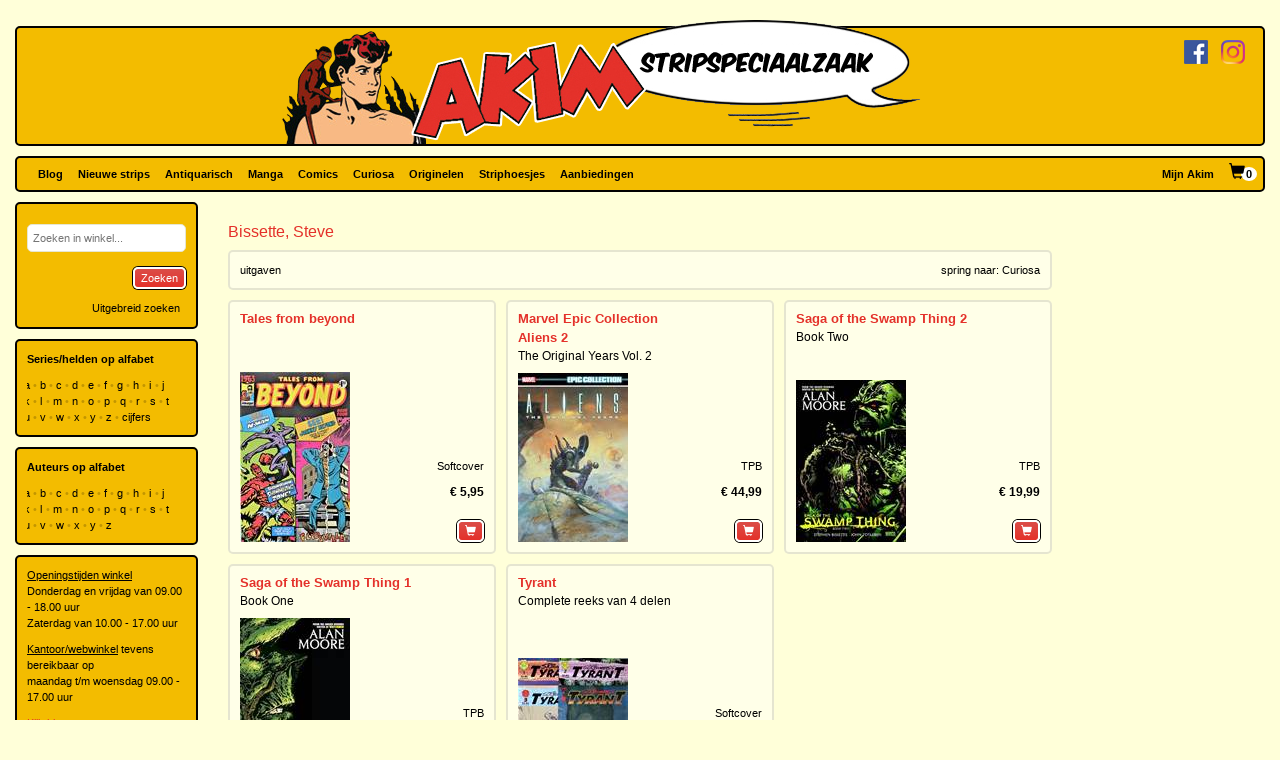

--- FILE ---
content_type: text/html; charset=utf-8
request_url: https://www.akim.nl/auteur/steve-bissette
body_size: 27292
content:
<!DOCTYPE html>

<html lang="nl">
<head>
        
        <!-- Google Tag Manager -->
        <script>
window.dataLayer=window.dataLayer||[];
function gtag(){dataLayer.push(arguments);}
gtag('consent','default',{ad_storage:'denied',analytics_storage:'granted'});
(function(w,d,s,l,i){w[l]=w[l]||[];w[l].push({'gtm.start':
new Date().getTime(),event:'gtm.js'});var f=d.getElementsByTagName(s)[0],
j=d.createElement(s),dl=l!='dataLayer'?'&l='+l:'';j.async=true;j.src=
'https://www.googletagmanager.com/gtm.js?id='+i+dl;f.parentNode.insertBefore(j,f);
})(window,document,'script','dataLayer','GTM-N2T2BDK');
        </script>
        <!-- End Google Tag Manager -->
    

    <meta charset="utf-8" />
    <meta name="viewport" content="width=device-width, initial-scale=1.0, maximum-scale=1.0, user-scalable=no" />
    <meta name="keywords" content="Strip, Stripboek, Strips, Stripboeken, Stripverhalen, Stripwinkel, Stripshop, Stripalbum, Stripalbums, Softcover, Hardcover, Luxe uitgaven, Originele tekeningen, Planche original, Planche originale, Curiosa, Manga, Comics, Groningen, Graphic novel, Stripspeciaalzaak, Webwinkel, Webshop, Bestellen, Striphoesjes, Comichoesjes" />
    <meta name="description" content="Stripwinkel Akim - Online strips, comics, manga, curiosa en originele striptekeningen bestellen en kopen. Van de allernieuwste tot zeldzame tweedehandse en antiquarische stripboeken. Bezoek ook eens onze stripboekenwinkel in Groningen." />
    <title>Akim Stripwinkel - Bissette, Steve</title>

    <script src="/bundles/js/libraries?v=KZF6sDxKpCu36IF1nWzlAj61giXq7j23huJ147MRwY01"></script>

    <script src="/bundles/js/stripshop?v=tbe2sZB6jYY41kEysAE3oW5XONlIiqmxD8EWIXRouDU1"></script>

    <link href="/bundles/css?v=ZAHyiaW3glBSur1e4iAtn_Zeb9xiX6DyxKNVpfnYlxs1" rel="stylesheet"/>

    
    <link href="/bundles/css/akim?v=R95lChFDebY3Epyd4N9HTkbzcUNjvcZEKOZdxf_K6tM1" rel="stylesheet"/>


    <link rel="shortcut icon" href="/Images/Static/Akim/favicon.ico" />
    
    <script type="text/javascript">
        (function () {
            $.extend(true, {
                Stripshop: {
                    BasePath: '/',
                    Cart: null
                }
            });
        })();
    </script>

    

</head>
<body>
        
<!-- Google Tag Manager (noscript) -->
<noscript><iframe src="https://www.googletagmanager.com/ns.html?id=GTM-N2T2BDK"
height="0" width="0" style="display:none;visibility:hidden"></iframe></noscript>
<!-- End Google Tag Manager (noscript) -->
    



    

    




<div id="header">

    <div class="base-container">
    </div>

    <div class="logo-container">
        <a href="/"><img class="logo" src="/Images/Static/Akim/Akim-Logo.png" title="Stripwinkel Akim" alt="Stripwinkel Akim" /></a>
        <div class="social-media-container">
            <a href="https://www.facebook.com/StripwinkelAkim" class="social-media" target="_blank"><img src="/Images/Static/Logo-Facebook-Small.png" title="Volg ons op Facebook" alt="Volg ons op Facebook" /></a>
<a href="https://www.instagram.com/stripwinkel.akim/" class="social-media" target="_blank"><img src="/Images/Static/Logo-Instagram-Small.png" title="Volg ons op Instagram" alt="Volg ons op Instagram" /></a>

        </div>
    </div>
</div>

<div class="container-fluid">

    <div id="menu" class="row base-container">

        <div class="col-xs-12 menu-container">

            <nav class="navbar navbar-default sticky">
                <div class="navbar-header">
                    <button type="button" class="navbar-toggle" data-toggle="collapse" data-target="#shopNavBar">
                        <span class="icon-bar"></span>
                        <span class="icon-bar"></span>
                        <span class="icon-bar"></span>
                    </button>
                    <a href="/" class="hidden-sm hidden-md hidden-lg hidden-xl"><img class="logo" src="/Images/Static/Akim/Akim-Mobile-Logo.png" title="Stripwinkel Akim" alt="Stripwinkel Akim" /></a>
                    <div class="navbar-brand visible-xs">
                        <a style="margin-right:10px;" href="/Catalog/Search"><span class="glyphicon glyphicon-search"></span></a>
                        <a class="cart-summary-link" href="/Cart/CartOverview">&nbsp;</a>
                    </div>
                </div>
                <div class="collapse navbar-collapse text-center" id="shopNavBar">
                    <ul class="nav navbar-nav">
                        

    <li ><a href="/blog">Blog</a></li>
    <li ><a href="/nieuwe-strips">Nieuwe strips</a></li>
    <li ><a href="/antiquarisch">Antiquarisch</a></li>
    <li ><a href="/mangas">Manga</a></li>
    <li ><a href="/comics">Comics</a></li>
    <li ><a href="/curiosa">Curiosa</a></li>
    <li ><a href="/originelen">Originelen</a></li>
    <li ><a href="/striphoesjes">Striphoesjes</a></li>
    <li ><a href="/aanbiedingen">Aanbiedingen</a></li>


                    </ul>
                    <ul class="nav navbar-nav navbar-right">
                        <li><a href="/Account">Mijn Akim</a></li>
                        <li class="hidden-xs"><a href="/Cart/CartOverview" class="cart-summary-link">&nbsp;</a></li>
                    </ul>
                    <div class="social-media hidden-sm hidden-md hidden-lg hidden-xl">
                        <a href="https://www.facebook.com/StripwinkelAkim" class="social-media" target="_blank"><img src="/Images/Static/Logo-Facebook-Small.png" title="Volg ons op Facebook" alt="Volg ons op Facebook" /></a>
<a href="https://www.instagram.com/stripwinkel.akim/" class="social-media" target="_blank"><img src="/Images/Static/Logo-Instagram-Small.png" title="Volg ons op Instagram" alt="Volg ons op Instagram" /></a>

                    </div>
                </div>
            </nav>

        </div>

    </div>

    <div class="row">
        
        <div class="col-lg-10 col-lg-push-2 col-sm-9 col-sm-push-3">
            <div class="row">
                <div class="col-lg-10 col-lg-nested-8">

                    <div id="bread-crumbs">
                        
                    </div>
                </div>
                <div class="col-lg-2 col-lg-nested-2">

                </div>
            </div>
            <div class="row">
                <div class="col-lg-10 col-lg-nested-8 col-content">
                    

                    
<h1>Bissette, Steve</h1>


            <div class="base-container-light">
                <span class="pull-right">spring naar: 
                    <a href="#curiosities">Curiosa</a>
                                </span>
            <span><a name="albums">uitgaven</a></span>
        </div>

    <div class="row no-gutter catalog-items">
                <div class="col-xs-6 col-md-4 col-lg-3">
                    <div class="catalog-item base-container-light">
                        



        <h2 class="catalog-item-title"><a href="/stripalbum/tales-from-beyond/tales-from-beyond/105513">Tales from beyond</a></h2>

<div class="catalog-item-info">

    

    
            <div class="catalog-item-thumbnail">
                <a href="/stripalbum/tales-from-beyond/tales-from-beyond/105513">
                    <img src="[data-uri]" data-src="/Images/Dynamic/110xq70/Stripshop.Publication/585664/116479-tales-from-beyond.jpg" alt=" Tales from beyond" class="lazy object" />
                    <noscript>
                        <img src="/Images/Dynamic/110xq70/Stripshop.Publication/585664/116479-tales-from-beyond.jpg" alt=" Tales from beyond" class="object" />
                    </noscript>
                </a>
            </div>


    <div class="catalog-item-details">
        <div class="description">

            

                <p>Softcover</p>

                    <p>
                        <a href="/stripalbum/tales-from-beyond/tales-from-beyond/105513"><span class="price">&euro;&nbsp;5,95</span></a>


                    </p>




            

            



                        <button type="button"  onclick="$.Stripshop.Cart.add(this, 585664);"><span class="glyphicon glyphicon-shopping-cart"></span><span class="cart-item-count"></span></button>

        </div>
    </div>
</div>


                    </div>
                </div>
                <div class="col-xs-6 col-md-4 col-lg-3">
                    <div class="catalog-item base-container-light">
                        



        <h2 class="catalog-item-title"><a href="/stripalbum/aliens/the-original-years-vol-2/123363">Marvel Epic Collection</a></h2>
        <h2 class="catalog-item-title" style="margin-top:0;"><a href="/stripalbum/aliens/the-original-years-vol-2/123363">Aliens 2</a></h2>
        <h3 class="catalog-item-sub-title"><a href="/stripalbum/aliens/the-original-years-vol-2/123363">The Original Years Vol. 2</a></h3>

<div class="catalog-item-info">

    

    
            <div class="catalog-item-thumbnail">
                <a href="/stripalbum/aliens/the-original-years-vol-2/123363">
                    <img src="[data-uri]" data-src="/Images/Dynamic/110xq70/Stripshop.Album/771338/149350-marvel-epic-collection-aliens-2-the-original-years-vol-2.jpg" alt="Marvel Epic Collection / Aliens 2 The Original Years Vol. 2" class="lazy object" />
                    <noscript>
                        <img src="/Images/Dynamic/110xq70/Stripshop.Album/771338/149350-marvel-epic-collection-aliens-2-the-original-years-vol-2.jpg" alt="Marvel Epic Collection / Aliens 2 The Original Years Vol. 2" class="object" />
                    </noscript>
                </a>
            </div>


    <div class="catalog-item-details">
        <div class="description">

            

                <p>TPB</p>

                    <p>
                        <a href="/stripalbum/aliens/the-original-years-vol-2/123363"><span class="price">&euro;&nbsp;44,99</span></a>


                    </p>




            

            



                        <button type="button"  onclick="$.Stripshop.Cart.add(this, 771339);"><span class="glyphicon glyphicon-shopping-cart"></span><span class="cart-item-count"></span></button>

        </div>
    </div>
</div>


                    </div>
                </div>
                <div class="col-xs-6 col-md-4 col-lg-3">
                    <div class="catalog-item base-container-light">
                        



        <h2 class="catalog-item-title"><a href="/stripalbum/swamp-thing-dc/2/book-two/128729">Saga of the Swamp Thing 2</a></h2>
        <h3 class="catalog-item-sub-title"><a href="/stripalbum/swamp-thing-dc/2/book-two/128729">Book Two</a></h3>

<div class="catalog-item-info">

    

    
            <div class="catalog-item-thumbnail">
                <a href="/stripalbum/swamp-thing-dc/2/book-two/128729">
                    <img src="[data-uri]" data-src="/Images/Dynamic/110xq70/Stripshop.Album/669380/122857-saga-of-the-swamp-thing-2-book-two.jpg" alt="Saga of the Swamp Thing 2 Book Two" class="lazy object" />
                    <noscript>
                        <img src="/Images/Dynamic/110xq70/Stripshop.Album/669380/122857-saga-of-the-swamp-thing-2-book-two.jpg" alt="Saga of the Swamp Thing 2 Book Two" class="object" />
                    </noscript>
                </a>
            </div>


    <div class="catalog-item-details">
        <div class="description">

            

                <p>TPB</p>

                    <p>
                        <a href="/stripalbum/swamp-thing-dc/2/book-two/128729"><span class="price">&euro;&nbsp;19,99</span></a>


                    </p>




            

            



                        <button type="button"  onclick="$.Stripshop.Cart.add(this, 833878);"><span class="glyphicon glyphicon-shopping-cart"></span><span class="cart-item-count"></span></button>

        </div>
    </div>
</div>


                    </div>
                </div>
                <div class="col-xs-6 col-md-4 col-lg-3">
                    <div class="catalog-item base-container-light">
                        



        <h2 class="catalog-item-title"><a href="/stripalbum/swamp-thing-dc/1/book-one/128728">Saga of the Swamp Thing 1</a></h2>
        <h3 class="catalog-item-sub-title"><a href="/stripalbum/swamp-thing-dc/1/book-one/128728">Book One</a></h3>

<div class="catalog-item-info">

    

    
            <div class="catalog-item-thumbnail">
                <a href="/stripalbum/swamp-thing-dc/1/book-one/128728">
                    <img src="[data-uri]" data-src="/Images/Dynamic/110xq70/Stripshop.Album/669340/122824-saga-of-the-swamp-thing-1-book-one.jpg" alt="Saga of the Swamp Thing 1 Book One" class="lazy object" />
                    <noscript>
                        <img src="/Images/Dynamic/110xq70/Stripshop.Album/669340/122824-saga-of-the-swamp-thing-1-book-one.jpg" alt="Saga of the Swamp Thing 1 Book One" class="object" />
                    </noscript>
                </a>
            </div>


    <div class="catalog-item-details">
        <div class="description">

            

                <p>TPB</p>

                    <p>
                        <a href="/stripalbum/swamp-thing-dc/1/book-one/128728"><span class="price">&euro;&nbsp;19,99</span></a>


                    </p>




            

            



                        <button type="button"  onclick="$.Stripshop.Cart.add(this, 833876);"><span class="glyphicon glyphicon-shopping-cart"></span><span class="cart-item-count"></span></button>

        </div>
    </div>
</div>


                    </div>
                </div>
                <div class="col-xs-6 col-md-4 col-lg-3">
                    <div class="catalog-item base-container-light">
                        



        <h2 class="catalog-item-title"><a href="/stripalbum/tyrant/complete-reeks-van-4-delen/111649">Tyrant </a></h2>
        <h3 class="catalog-item-sub-title"><a href="/stripalbum/tyrant/complete-reeks-van-4-delen/111649">Complete reeks van 4 delen</a></h3>

<div class="catalog-item-info">

    

    
            <div class="catalog-item-thumbnail">
                <a href="/stripalbum/tyrant/complete-reeks-van-4-delen/111649">
                    <img src="[data-uri]" data-src="/Images/Dynamic/110xq70/Stripshop.Publication/649544/117374-tyrant-complete-reeks-van-4-delen.jpg" alt="Tyrant  Complete reeks van 4 delen" class="lazy object" />
                    <noscript>
                        <img src="/Images/Dynamic/110xq70/Stripshop.Publication/649544/117374-tyrant-complete-reeks-van-4-delen.jpg" alt="Tyrant  Complete reeks van 4 delen" class="object" />
                    </noscript>
                </a>
            </div>


    <div class="catalog-item-details">
        <div class="description">

            

                <p>Softcover</p>

                    <p><a href="/stripalbum/tyrant/complete-reeks-van-4-delen/111649">tweedehands &euro;&nbsp;14,95</a></p>




            

            



                        <button type="button"  onclick="$.Stripshop.Cart.add(this, 649544, 649545);"><span class="glyphicon glyphicon-shopping-cart"></span><span class="cart-item-count"></span></button>

        </div>
    </div>
</div>


                    </div>
                </div>

    </div>

    <script type="text/javascript">
        $(function () { $('.lazy').Lazy(); });
    </script>

        <div class="base-container-light">
                <span class="pull-right">
                    spring naar:
                    <a href="#albums">uitgaven</a>
                                </span>
            <span><a name="curiosities">Curiosa</a></span>
        </div>

    <div class="row no-gutter catalog-items">
                <div class="col-xs-6 col-md-4 col-lg-3">
                    <div class="catalog-item base-container-light">
                        



    <h2 class="catalog-item-title"><a href="/curiosa/godzilla/steve-bissette-prent-godzilla">Godzilla</a></h2>
    <h3 class="catalog-item-sub-title"><a href="/curiosa/godzilla/steve-bissette-prent-godzilla">Steve Bissette - Prent Godzilla</a></h3>

<div class="catalog-item-info">

    

    
            <div class="catalog-item-thumbnail">
                <a href="/curiosa/godzilla/steve-bissette-prent-godzilla">
                    <img src="[data-uri]" data-src="/Images/Dynamic/110xq70/Stripshop.Curiosity/733429/141065-steve-bissette-prent-godzilla.jpg" alt=" Steve Bissette - Prent Godzilla" class="lazy object" />
                    <noscript>
                        <img src="/Images/Dynamic/110xq70/Stripshop.Curiosity/733429/141065-steve-bissette-prent-godzilla.jpg" alt=" Steve Bissette - Prent Godzilla" class="object" />
                    </noscript>
                </a>
            </div>


    <div class="catalog-item-details">
        <div class="description">

            

                <p>Prent</p>

                    <p><a href="/curiosa/godzilla/steve-bissette-prent-godzilla">tweedehands &euro;&nbsp;14,95</a></p>




            

            



                        <button type="button"  onclick="$.Stripshop.Cart.add(this, 733429, 733431);"><span class="glyphicon glyphicon-shopping-cart"></span><span class="cart-item-count"></span></button>

        </div>
    </div>
</div>


                    </div>
                </div>

    </div>

    <script type="text/javascript">
        $(function () { $('.lazy').Lazy(); });
    </script>




                </div>
                <div class="col-lg-2 col-lg-nested-2">

                </div>
            </div>
        </div>
        
        <div class="col-lg-2 col-lg-pull-10 col-sm-3 col-sm-pull-9 hidden-xs">
    <div class="base-container banner">
        

<form id="frm-076360c0-279a-4204-aad5-4648c4089e92" action="/Catalog/SimpleSearch" method="post">
    <div class="form-group">
        <input id="keywords" name="keywords" type="text" placeholder="Zoeken in winkel..." />
    </div>
    <button class="pull-right" type="submit">Zoeken</button>
    <a class="pull-right button modest" href="/Catalog/Search">Uitgebreid zoeken</a>
</form>

<div class="clear"></div>

<script type="text/javascript">
    (function () {
        
        var $frm = $('#frm-076360c0-279a-4204-aad5-4648c4089e92');

        $frm.submit(function () {
            var v = '';
            $frm.find('input, select').each(function () { v += $(this).val(); });
            return v != '';
        });

    })();
</script>
    </div>
    <div class="base-container banner">
        <strong>Series/helden op alfabet</strong><br />



<div class="alphabet">
        <a href="/Series/Index/a">a</a>
        <a href="/Series/Index/b">b</a>
        <a href="/Series/Index/c">c</a>
        <a href="/Series/Index/d">d</a>
        <a href="/Series/Index/e">e</a>
        <a href="/Series/Index/f">f</a>
        <a href="/Series/Index/g">g</a>
        <a href="/Series/Index/h">h</a>
        <a href="/Series/Index/i">i</a>
        <a href="/Series/Index/j">j</a>
        <a href="/Series/Index/k">k</a>
        <a href="/Series/Index/l">l</a>
        <a href="/Series/Index/m">m</a>
        <a href="/Series/Index/n">n</a>
        <a href="/Series/Index/o">o</a>
        <a href="/Series/Index/p">p</a>
        <a href="/Series/Index/q">q</a>
        <a href="/Series/Index/r">r</a>
        <a href="/Series/Index/s">s</a>
        <a href="/Series/Index/t">t</a>
        <a href="/Series/Index/u">u</a>
        <a href="/Series/Index/v">v</a>
        <a href="/Series/Index/w">w</a>
        <a href="/Series/Index/x">x</a>
        <a href="/Series/Index/y">y</a>
        <a href="/Series/Index/z">z</a>
    <a href="/Series/Index/%23">cijfers</a>
</div>
    </div>
    <div class="base-container banner">
        <strong>Auteurs op alfabet</strong><br />



<div class="alphabet">
        <a href="/Creative/Index/a">a</a>
        <a href="/Creative/Index/b">b</a>
        <a href="/Creative/Index/c">c</a>
        <a href="/Creative/Index/d">d</a>
        <a href="/Creative/Index/e">e</a>
        <a href="/Creative/Index/f">f</a>
        <a href="/Creative/Index/g">g</a>
        <a href="/Creative/Index/h">h</a>
        <a href="/Creative/Index/i">i</a>
        <a href="/Creative/Index/j">j</a>
        <a href="/Creative/Index/k">k</a>
        <a href="/Creative/Index/l">l</a>
        <a href="/Creative/Index/m">m</a>
        <a href="/Creative/Index/n">n</a>
        <a href="/Creative/Index/o">o</a>
        <a href="/Creative/Index/p">p</a>
        <a href="/Creative/Index/q">q</a>
        <a href="/Creative/Index/r">r</a>
        <a href="/Creative/Index/s">s</a>
        <a href="/Creative/Index/t">t</a>
        <a href="/Creative/Index/u">u</a>
        <a href="/Creative/Index/v">v</a>
        <a href="/Creative/Index/w">w</a>
        <a href="/Creative/Index/x">x</a>
        <a href="/Creative/Index/y">y</a>
        <a href="/Creative/Index/z">z</a>
</div>
    </div>
    <div class="base-container banner">
            <div class="user-html-content">
        <p><u>Openingstijden winkel</u><br />
Donderdag en vrijdag van 09.00 - 18.00 uur<br />
Zaterdag van&nbsp;10.00 - 17.00 uur</p>

<p><u>Kantoor/webwinkel</u> tevens bereikbaar op<br />
maandag t/m woensdag&nbsp;09.00 - 17.00 uur</p>

<p><a href="https://www.google.nl/maps/place/Ulgersmaweg+14,+9731+BS+Groningen/@53.231523,6.588707,12z/data=!4m5!3m4!1s0x47c9d29893dd8625:0x413787f1b28948a0!8m2!3d53.2313715!4d6.588607?hl=nl" target="_blank">Klik hier voor een routebeschrijving naar onze winkel</a></p>

<p>Ulgersmaweg 14<br />
9731 BS Groningen<br />
Tel. +31 (0)50 549 96 98<br />
E-mail:&nbsp;<a href="mailto:info@akim.nl">info@akim.nl</a></p>

<p><img alt="" class="img-responsive" src="/Images/Dynamic/full/fileman//Voorkant-Akim-klein-200x150.jpg" /></p>
    </div>


    </div>
        </div>
    </div>

    <div id="footerMenu" class="row">

        <div class="col-lg-2 col-md-1 hidden-sm"></div>

        <div class="col-lg-4 col-md-5 col-sm-6">
            
<ul>
        <li>
            <h2>Klantenservice</h2>
            <ul>
                    <li><a href="/klantenservice/contact">Contact</a></li>
                    <li><a href="/klantenservice/bestellen-en-betalen">Bestellen en betalen</a></li>
                    <li><a href="/klantenservice/verzendkosten">Verzendkosten</a></li>
                    <li><a href="/klantenservice/folders">Folders</a></li>
                    <li><a href="/klantenservice/stripverzameling-verkopen">Stripverzameling verkopen?</a></li>
                    <li><a href="/klantenservice/algemene-voorwaarden">Algemene voorwaarden</a></li>
                    <li><a href="/klantenservice/hoe-vind-je-wat-je-wat-je-zoekt">Hoe vind je wat je zoekt</a></li>
                    <li><a href="/klantenservice/privacyverklaring">Privacyverklaring</a></li>
                    <li><a href="/klantenservice/zoeklijst">Zoeklijst/wenslijst</a></li>
            </ul>
        </li>
        <li>
            <h2>Over ons</h2>
            <ul>
                    <li><a href="/over-ons/de-winkel">De winkel</a></li>
                    <li><a href="/over-ons/expositie/expositie">Expositie</a></li>
                    <li><a href="/over-ons/fotogalerijen">Fotogalerijen</a></li>
                    <li><a href="/over-ons/beurzen">Beurzen</a></li>
                    <li><a href="/over-ons/signeersessies/signeersessies">Signeersessies</a></li>
                    <li><a href="/over-ons/verwijzingen">Verwijzingen</a></li>
                    <li><a href="/over-ons/leukste-winkel-van-nederland/de-leukste-winkel-van-nederland">Leukste winkel van Nederland</a></li>
            </ul>
        </li>
</ul>
        </div>

        <div class="col-lg-4 col-md-5 col-sm-6">

            <ul>
                <li>
                    <h2>Akim Stripspeciaalzaak</h2>
                    <p>
                        Ulgersmaweg 14<br />
                        9731 BS Groningen
                    </p>
                    <p>
                        <span class="glyphicon glyphicon-earphone"></span> +31 (0)50 - 549 96 98<br />
                        <span class="glyphicon glyphicon-envelope"></span> <a href="mailto:info@akim.nl">info@akim.nl</a>
                    </p>
                </li>
                <li>
                    <h2>Openingstijden</h2>
                    <p class="opening-hours">
                        Do. 09:00 &#151; 18:00<br />
                        Vr. 09:00 &#151; 18:00<br />
                        Za. 10:00 &#151; 17:00<br />
                    </p>
                </li>
            </ul>

        </div>

        <div class="col-lg-2 col-md-1 hidden-sm"></div>

    </div>

    <div id="partners" class="row">
        <div class="col-xs-12">
            <ul>
                <li><img src="/Images/Static/Logo-iDEAL.png" /></li>
                <li><img src="/Images/Static/Logo-Bancontact.png" /></li>
                <li><img src="/Images/Static/Logo-PayPal.png" /></li>
                <li><img src="/Images/Static/Logo-PostNL.png" /></li>
                <li><img src="/Images/Static/Logo-DHL.png" /></li>
            </ul>
        </div>
    </div>

    <div id="footer" class="text-center">
        <p>
            <a href="/algemene-voorwaarden">Algemene voorwaarden</a> &bull;
            <a href="/privacyverklaring">Privacyverklaring</a> &bull;
            <a href="/cookies">Cookies</a>
        </p>
        copyright &copy; 2026 Stripwinkel Akim, Groningen &bull; KvK 020 48 530 &bull; BTW NL002153387B93<br />
        <div id="realisation">Trotse realisatie <a href="http://www.aspin.nl" target="_blank">Aspin</a></div>
    </div>

</div>

    <script type="text/javascript">
        (function () {
            $.Stripshop.Cart = new Cart($('a.cart-summary-link'));
        })();
    </script>

    
    


    <div style="display: none;" id="blueprint-confirm-tip" class="confirm-tip">
        <p>txt</p>
        <div class="confirm-buttons">
            <button data-button-type="confirm">Ja</button>
            <button data-button-type="cancel">Nee</button>
        </div>
    </div>

    
</body>
</html>